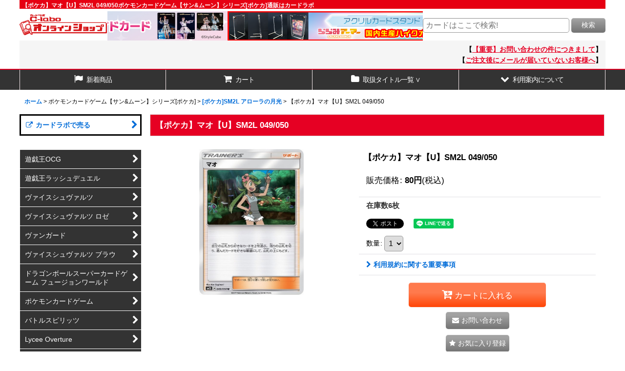

--- FILE ---
content_type: text/html; charset=UTF-8
request_url: https://www.c-labo-online.jp/xml.php?go=product-list-reading&mode=similarity&order=&sort=&available=&page=1&disp=html&id=1&img=160&type=photo&front=1&cnt=15&slide=1&name=1&custom_id=91172&async=1&lastModified=1769497344
body_size: 1645
content:

<div class="slider_box ajax_slider initial_loading" data-auto-height="false" data-autoplay="" data-speed=""  data-use-breakpoints="true" >
<div class="itemlist_box inner_slider_box layout_photo">
<div class="item_list swiper-container swiper square_photo_layout">
<ul class="swiper-wrapper ajax_response_list reset_list_style ajax_response_list" data-title-text="この商品を買った人は、こんな商品も買っています" data-title-class="related_item">
<li class="swiper-slide slide_item_cell flex_layout list_item_110007">
<div class="item_data flex_layout">
<a href="https://www.c-labo-online.jp/product/110007" class="item_data_link">
<div class="inner_item_data"><div class="list_item_photo slider_image_box">
<div class="inner_list_item_photo">
<div class="global_photo item_image_box itemph_itemlist_110007 portrait_item_image_box">
<img src="https://www.c-labo-online.jp/res/touch003/img/all/spacer.gif" width="85" style="aspect-ratio: 85 / 120" alt="" data-src="https://www.c-labo-online.jp/data/c-labo/_/70726f647563742f534d50322d3031352e6a706700323430000074006669745f686569676874.jpg" data-alt="" class="item_image swiper-lazy" />
</div>
</div>
</div>
<div class="list_item_data">
<p class="item_name">
<span class="goods_name">【ポケカ】バリヤード【C】SMP2 015/024</span>
</p>
<p class="common_icon">
</p><div class="item_info">
<div class="price">
<p class="selling_price">
<span class="figure">100<span class="currency_label after_price">円</span></span><span class="tax_label list_tax_label">(税込)</span>
</p>
</div>
<p class="stock">在庫数6枚</p></div>
</div>
</div>
</a>
</div>
</li>
<li class="swiper-slide slide_item_cell flex_layout list_item_91203">
<div class="item_data flex_layout">
<a href="https://www.c-labo-online.jp/product/91203" class="item_data_link">
<div class="inner_item_data"><div class="list_item_photo slider_image_box">
<div class="inner_list_item_photo">
<div class="global_photo item_image_box itemph_itemlist_91203 portrait_item_image_box">
<img src="https://www.c-labo-online.jp/res/touch003/img/all/spacer.gif" width="86" style="aspect-ratio: 86 / 120" alt="" data-src="https://www.c-labo-online.jp/data/c-labo/_/70726f647563742f534d324c5f3035352e6a706700323430000074006669745f686569676874.jpg" data-alt="" class="item_image swiper-lazy" />
</div>
</div>
</div>
<div class="list_item_data">
<p class="item_name">
<span class="goods_name">【ポケカ】マオ【SR】SM2L 055/050</span>
</p>
<p class="common_icon">
</p><div class="item_info">
<div class="price">
<p class="selling_price">
<span class="figure">54,800<span class="currency_label after_price">円</span></span><span class="tax_label list_tax_label">(税込)</span>
</p>
</div>
<p class="stock">在庫数2枚</p></div>
</div>
</div>
</a>
</div>
</li>
<li class="swiper-slide slide_item_cell flex_layout list_item_92466">
<div class="item_data flex_layout">
<a href="https://www.c-labo-online.jp/product/92466" class="item_data_link">
<div class="inner_item_data"><div class="list_item_photo slider_image_box">
<div class="inner_list_item_photo">
<div class="global_photo item_image_box itemph_itemlist_92466 portrait_item_image_box">
<img src="https://www.c-labo-online.jp/res/touch003/img/all/spacer.gif" width="85" style="aspect-ratio: 85 / 120" alt="" data-src="https://www.c-labo-online.jp/data/c-labo/_/70726f647563742f736d37625f3034392e6a706700323430000074006669745f686569676874.jpg" data-alt="" class="item_image swiper-lazy" />
</div>
</div>
</div>
<div class="list_item_data">
<p class="item_name">
<span class="goods_name">【ポケカ】マツリカ【U】SM7B 049/050</span>
</p>
<p class="common_icon">
</p><div class="item_info">
<div class="price">
<p class="selling_price">
<span class="figure">80<span class="currency_label after_price">円</span></span><span class="tax_label list_tax_label">(税込)</span>
</p>
</div>
<p class="stock">在庫数6枚</p></div>
</div>
</div>
</a>
</div>
</li>
<li class="swiper-slide slide_item_cell flex_layout list_item_91518">
<div class="item_data flex_layout">
<a href="https://www.c-labo-online.jp/product/91518" class="item_data_link">
<div class="inner_item_data"><div class="list_item_photo slider_image_box">
<div class="inner_list_item_photo">
<div class="global_photo item_image_box itemph_itemlist_91518 portrait_item_image_box">
<img src="https://www.c-labo-online.jp/res/touch003/img/all/spacer.gif" width="85" style="aspect-ratio: 85 / 120" alt="" data-src="https://www.c-labo-online.jp/data/c-labo/_/70726f647563742f534d34535f3034392e6a706700323430000074006669745f686569676874.jpg" data-alt="" class="item_image swiper-lazy" />
</div>
</div>
</div>
<div class="list_item_data">
<p class="item_name">
<span class="goods_name">【ポケカ】ファイトメモリ【U】SM4S 049/050</span>
</p>
<p class="common_icon">
</p><div class="item_info">
<div class="price">
<p class="selling_price">
<span class="figure">80<span class="currency_label after_price">円</span></span><span class="tax_label list_tax_label">(税込)</span>
</p>
</div>
<p class="stock">在庫数1枚</p></div>
</div>
</div>
</a>
</div>
</li>
<li class="swiper-slide slide_item_cell flex_layout list_item_91580">
<div class="item_data flex_layout">
<a href="https://www.c-labo-online.jp/product/91580" class="item_data_link">
<div class="inner_item_data"><div class="list_item_photo slider_image_box">
<div class="inner_list_item_photo">
<div class="global_photo item_image_box itemph_itemlist_91580 portrait_item_image_box">
<img src="https://www.c-labo-online.jp/res/touch003/img/all/spacer.gif" width="85" style="aspect-ratio: 85 / 120" alt="" data-src="https://www.c-labo-online.jp/data/c-labo/_/70726f647563742f534d34415f3034392e6a706700323430000074006669745f686569676874.jpg" data-alt="" class="item_image swiper-lazy" />
</div>
</div>
</div>
<div class="list_item_data">
<p class="item_name">
<span class="goods_name">【ポケカ】喰いつくされた原野【U】SM4A 049/050</span>
</p>
<p class="common_icon">
</p><div class="item_info">
<div class="price">
<p class="selling_price">
<span class="figure">80<span class="currency_label after_price">円</span></span><span class="tax_label list_tax_label">(税込)</span>
</p>
</div>
<p class="stock">在庫数2枚</p></div>
</div>
</div>
</a>
</div>
</li>
<li class="swiper-slide slide_item_cell flex_layout list_item_117126">
<div class="item_data flex_layout">
<a href="https://www.c-labo-online.jp/product/117126" class="item_data_link">
<div class="inner_item_data"><div class="list_item_photo slider_image_box">
<div class="inner_list_item_photo">
<div class="global_photo item_image_box itemph_itemlist_117126 portrait_item_image_box">
<img src="https://www.c-labo-online.jp/res/touch003/img/all/spacer.gif" width="85" style="aspect-ratio: 85 / 120" alt="" data-src="https://www.c-labo-online.jp/data/c-labo/_/70726f647563742f534d31325f3038392e6a706700323430000074006669745f686569676874.jpg" data-alt="" class="item_image swiper-lazy" />
</div>
</div>
</div>
<div class="list_item_data">
<p class="item_name">
<span class="goods_name">【ポケカ】マオ＆スイレン【U】SM12 089/095</span>
</p>
<p class="common_icon">
</p><div class="item_info">
<div class="price">
<p class="selling_price">
<span class="figure">180<span class="currency_label after_price">円</span></span><span class="tax_label list_tax_label">(税込)</span>
</p>
</div>
<p class="stock">在庫数6枚</p></div>
</div>
</div>
</a>
</div>
</li>
<li class="swiper-slide slide_item_cell flex_layout list_item_91173">
<div class="item_data flex_layout">
<a href="https://www.c-labo-online.jp/product/91173" class="item_data_link">
<div class="inner_item_data"><div class="list_item_photo slider_image_box">
<div class="inner_list_item_photo">
<div class="global_photo item_image_box itemph_itemlist_91173 portrait_item_image_box">
<img src="https://www.c-labo-online.jp/res/touch003/img/all/spacer.gif" width="85" style="aspect-ratio: 85 / 120" alt="" data-src="https://www.c-labo-online.jp/data/c-labo/_/70726f647563742f534d324c5f3035302e6a706700323430000074006669745f686569676874.jpg" data-alt="" class="item_image swiper-lazy" />
</div>
</div>
</div>
<div class="list_item_data">
<p class="item_name">
<span class="goods_name">【ポケカ】せせらぎの丘【U】SM2L 050/050</span>
</p>
<p class="common_icon">
</p><div class="item_info">
<div class="price">
<p class="selling_price">
<span class="figure">120<span class="currency_label after_price">円</span></span><span class="tax_label list_tax_label">(税込)</span>
</p>
</div>
<p class="stock">在庫数2枚</p></div>
</div>
</div>
</a>
</div>
</li>
<li class="swiper-slide slide_item_cell flex_layout list_item_114738">
<div class="item_data flex_layout">
<a href="https://www.c-labo-online.jp/product/114738" class="item_data_link">
<div class="inner_item_data"><div class="list_item_photo slider_image_box">
<div class="inner_list_item_photo">
<div class="global_photo item_image_box itemph_itemlist_114738 portrait_item_image_box">
<img src="https://www.c-labo-online.jp/res/touch003/img/all/spacer.gif" width="85" style="aspect-ratio: 85 / 120" alt="" data-src="https://www.c-labo-online.jp/data/c-labo/_/70726f647563742f534d3131625f3034342e6a706700323430000074006669745f686569676874.jpg" data-alt="" class="item_image swiper-lazy" />
</div>
</div>
</div>
<div class="list_item_data">
<p class="item_name">
<span class="goods_name">【ポケカ】イツキ【U】SM11B 044/049</span>
</p>
<p class="common_icon">
</p><div class="item_info">
<div class="price">
<p class="selling_price">
<span class="figure">80<span class="currency_label after_price">円</span></span><span class="tax_label list_tax_label">(税込)</span>
</p>
</div>
<p class="stock">在庫数8枚</p></div>
</div>
</div>
</a>
</div>
</li>
<li class="swiper-slide slide_item_cell flex_layout list_item_104352">
<div class="item_data flex_layout">
<a href="https://www.c-labo-online.jp/product/104352" class="item_data_link">
<div class="inner_item_data"><div class="list_item_photo slider_image_box">
<div class="inner_list_item_photo">
<div class="global_photo item_image_box itemph_itemlist_104352 portrait_item_image_box">
<img src="https://www.c-labo-online.jp/res/touch003/img/all/spacer.gif" width="85" style="aspect-ratio: 85 / 120" alt="" data-src="https://www.c-labo-online.jp/data/c-labo/_/70726f647563742f534d39425f3034392e6a706700323430000074006669745f686569676874.jpg" data-alt="" class="item_image swiper-lazy" />
</div>
</div>
</div>
<div class="list_item_data">
<p class="item_name">
<span class="goods_name">【ポケカ】マーレイン【U】SM9B 049/054</span>
</p>
<p class="common_icon">
</p><div class="item_info">
<div class="price">
<p class="selling_price">
<span class="figure">80<span class="currency_label after_price">円</span></span><span class="tax_label list_tax_label">(税込)</span>
</p>
</div>
<p class="stock">在庫数32枚</p></div>
</div>
</div>
</a>
</div>
</li>
<li class="swiper-slide slide_item_cell flex_layout list_item_114741">
<div class="item_data flex_layout">
<a href="https://www.c-labo-online.jp/product/114741" class="item_data_link">
<div class="inner_item_data"><div class="list_item_photo slider_image_box">
<div class="inner_list_item_photo">
<div class="global_photo item_image_box itemph_itemlist_114741 portrait_item_image_box">
<img src="https://www.c-labo-online.jp/res/touch003/img/all/spacer.gif" width="85" style="aspect-ratio: 85 / 120" alt="" data-src="https://www.c-labo-online.jp/data/c-labo/_/70726f647563742f534d3131625f3034382e6a706700323430000074006669745f686569676874.jpg" data-alt="" class="item_image swiper-lazy" />
</div>
</div>
</div>
<div class="list_item_data">
<p class="item_name">
<span class="goods_name">【ポケカ】ヤーコン【U】SM11B 048/049</span>
</p>
<p class="common_icon">
</p><div class="item_info">
<div class="price">
<p class="selling_price">
<span class="figure">80<span class="currency_label after_price">円</span></span><span class="tax_label list_tax_label">(税込)</span>
</p>
</div>
<p class="stock">在庫数10枚</p></div>
</div>
</div>
</a>
</div>
</li>
<li class="swiper-slide slide_item_cell flex_layout list_item_92465">
<div class="item_data flex_layout">
<a href="https://www.c-labo-online.jp/product/92465" class="item_data_link">
<div class="inner_item_data"><div class="list_item_photo slider_image_box">
<div class="inner_list_item_photo">
<div class="global_photo item_image_box itemph_itemlist_92465 portrait_item_image_box">
<img src="https://www.c-labo-online.jp/res/touch003/img/all/spacer.gif" width="85" style="aspect-ratio: 85 / 120" alt="" data-src="https://www.c-labo-online.jp/data/c-labo/_/70726f647563742f736d37625f3034382e6a706700323430000074006669745f686569676874.jpg" data-alt="" class="item_image swiper-lazy" />
</div>
</div>
</div>
<div class="list_item_data">
<p class="item_name">
<span class="goods_name">【ポケカ】マツバ【U】SM7B 048/050</span>
</p>
<p class="common_icon">
</p><div class="item_info">
<div class="price">
<p class="selling_price">
<span class="figure">50<span class="currency_label after_price">円</span></span><span class="tax_label list_tax_label">(税込)</span>
</p>
</div>
<p class="stock">在庫数11枚</p></div>
</div>
</div>
</a>
</div>
</li>
<li class="swiper-slide slide_item_cell flex_layout list_item_91170">
<div class="item_data flex_layout">
<a href="https://www.c-labo-online.jp/product/91170" class="item_data_link">
<div class="inner_item_data"><div class="list_item_photo slider_image_box">
<div class="inner_list_item_photo">
<div class="global_photo item_image_box itemph_itemlist_91170 portrait_item_image_box">
<img src="https://www.c-labo-online.jp/res/touch003/img/all/spacer.gif" width="85" style="aspect-ratio: 85 / 120" alt="" data-src="https://www.c-labo-online.jp/data/c-labo/_/70726f647563742f534d324c5f3034372e6a706700323430000074006669745f686569676874.jpg" data-alt="" class="item_image swiper-lazy" />
</div>
</div>
</div>
<div class="list_item_data">
<p class="item_name">
<span class="goods_name">【ポケカ】アクアパッチ【U】SM2L 047/050</span>
</p>
<p class="common_icon">
</p><div class="item_info">
<div class="price">
<p class="selling_price">
<span class="figure">180<span class="currency_label after_price">円</span></span><span class="tax_label list_tax_label">(税込)</span>
</p>
</div>
<p class="stock">在庫数2枚</p></div>
</div>
</div>
</a>
</div>
</li>
<li class="swiper-slide slide_item_cell flex_layout list_item_102630">
<div class="item_data flex_layout">
<a href="https://www.c-labo-online.jp/product/102630" class="item_data_link">
<div class="inner_item_data"><div class="list_item_photo slider_image_box">
<div class="inner_list_item_photo">
<div class="global_photo item_image_box itemph_itemlist_102630 portrait_item_image_box">
<img src="https://www.c-labo-online.jp/res/touch003/img/all/spacer.gif" width="85" style="aspect-ratio: 85 / 120" alt="" data-src="https://www.c-labo-online.jp/data/c-labo/_/70726f647563742f534d39612d3034392e6a706700323430000074006669745f686569676874.jpg" data-alt="" class="item_image swiper-lazy" />
</div>
</div>
</div>
<div class="list_item_data">
<p class="item_name">
<span class="goods_name">【ポケカ】アンズ【U】SM9A 049/055</span>
</p>
<p class="common_icon">
</p><div class="item_info">
<div class="price">
<p class="selling_price">
<span class="figure">80<span class="currency_label after_price">円</span></span><span class="tax_label list_tax_label">(税込)</span>
</p>
</div>
<p class="stock">在庫数23枚</p></div>
</div>
</div>
</a>
</div>
</li>
<li class="swiper-slide slide_item_cell flex_layout list_item_117183">
<div class="item_data flex_layout">
<a href="https://www.c-labo-online.jp/product/117183" class="item_data_link">
<div class="inner_item_data"><div class="list_item_photo slider_image_box">
<div class="inner_list_item_photo">
<div class="global_photo item_image_box itemph_itemlist_117183 portrait_item_image_box">
<img src="https://www.c-labo-online.jp/res/touch003/img/all/spacer.gif" width="87" style="aspect-ratio: 87 / 120" alt="" data-src="https://www.c-labo-online.jp/data/c-labo/_/70726f647563742f736d31325f3130372e6a706700323430000074006669745f686569676874.jpg" data-alt="" class="item_image swiper-lazy" />
</div>
</div>
</div>
<div class="list_item_data">
<p class="item_name">
<span class="goods_name">【ポケカ】マオ＆スイレン【SR】SM12 107/095</span>
</p>
<p class="common_icon">
</p><div class="item_info">
<div class="price">
<p class="selling_price">
<span class="figure">22,800<span class="currency_label after_price">円</span></span><span class="tax_label list_tax_label">(税込)</span>
</p>
</div>
<p class="stock">在庫数2枚</p></div>
</div>
</div>
</a>
</div>
</li>
<li class="swiper-slide slide_item_cell flex_layout list_item_91946">
<div class="item_data flex_layout">
<a href="https://www.c-labo-online.jp/product/91946" class="item_data_link">
<div class="inner_item_data"><div class="list_item_photo slider_image_box">
<div class="inner_list_item_photo">
<div class="global_photo item_image_box itemph_itemlist_91946 portrait_item_image_box">
<img src="https://www.c-labo-online.jp/res/touch003/img/all/spacer.gif" width="85" style="aspect-ratio: 85 / 120" alt="" data-src="https://www.c-labo-online.jp/data/c-labo/_/70726f647563742f534d352d5f3034392e6a706700323430000074006669745f686569676874.jpg" data-alt="" class="item_image swiper-lazy" />
</div>
</div>
</div>
<div class="list_item_data">
<p class="item_name">
<span class="goods_name">【ポケカ】ユニットエネルギー草炎水【ミラー】SM5+ 049/050</span>
</p>
<p class="common_icon">
</p><div class="item_info">
<div class="price">
<p class="selling_price">
<span class="figure">180<span class="currency_label after_price">円</span></span><span class="tax_label list_tax_label">(税込)</span>
</p>
</div>
<p class="stock">在庫数2枚</p></div>
</div>
</div>
</a>
</div>
</li>
</ul>
<div class="slider_controller lower_slider_controller">
<div class="swiper-button-prev"><span class="inner-button-prev"></span></div>
<div class="swiper-pagination"></div>
<div class="swiper-button-next"><span class="inner-button-next"></span></div>
</div>
</div>
</div>
</div>
